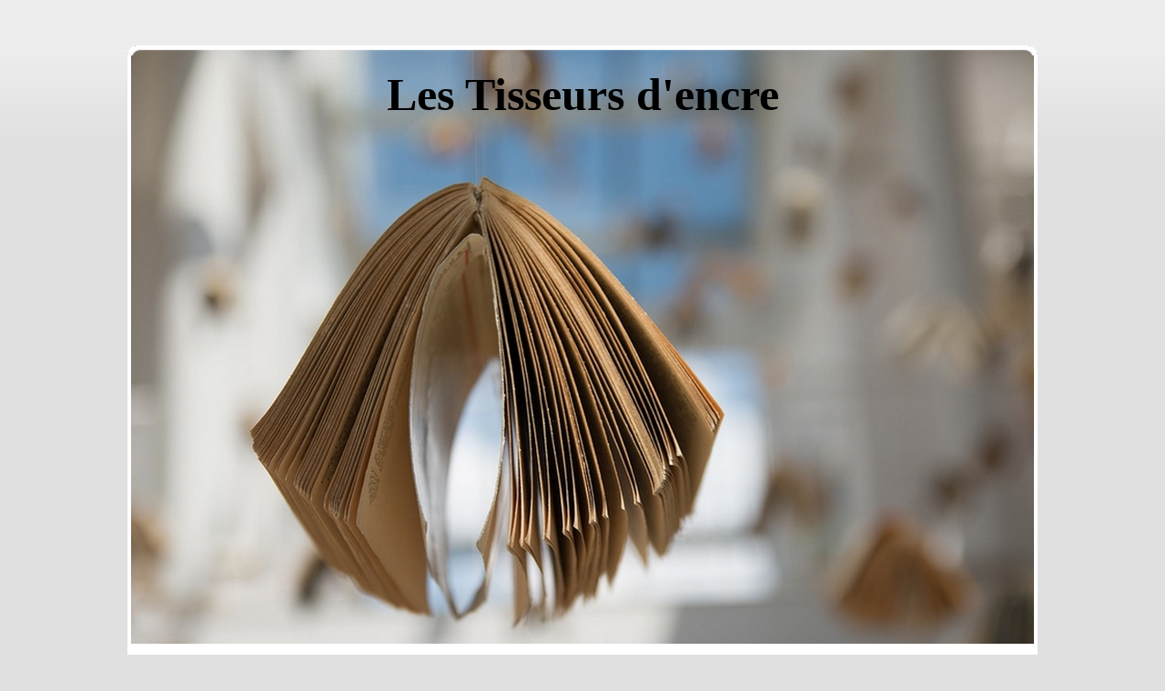

--- FILE ---
content_type: text/html; charset=UTF-8
request_url: http://blog.ac-versailles.fr/tisseursdencre/index.php/category/Stop-aux-violences-scolaires
body_size: 3679
content:
<!DOCTYPE html PUBLIC "-//W3C//DTD XHTML 1.0 Strict//EN"
"http://www.w3.org/TR/xhtml1/DTD/xhtml1-strict.dtd">
<html xmlns="http://www.w3.org/1999/xhtml" xml:lang="fr" lang="fr">
<head>
  <meta http-equiv="Content-Type" content="text/html; charset=UTF-8" />
  <meta name="MSSmartTagsPreventParsing" content="TRUE" />
  <meta name="ROBOTS" content="NOINDEX, FOLLOW" />
  
  <title>Stop aux violences scolaires - Les Tisseurs d'encre</title>
  <meta name="description" lang="fr" content="" />
  <meta name="copyright" content="Académie de Versailles" />
  <meta name="author" content="Académie de Versailles" />
  <meta name="date" scheme="W3CDTF" content="2020-03-21T12:55:00+01:00" />
  
  <link rel="schema.dc" href="http://purl.org/dc/elements/1.1/" />
  <meta name="dc.title" lang="fr" content="Stop aux violences scolaires - Les Tisseurs d'encre" />
  <meta name="dc.description" lang="fr" content="" />
  <meta name="dc.language" content="fr" />
  <meta name="dc.publisher" content="Académie de Versailles" />
  <meta name="dc.rights" content="Académie de Versailles" />
  <meta name="dc.date" scheme="W3CDTF" content="2020-03-21T12:55:00+01:00" />
  <meta name="dc.type" content="text" />
  <meta name="dc.format" content="text/html" />
  
  <link rel="top" href="http://blog.ac-versailles.fr/tisseursdencre/index.php/" title="Accueil" />
  <link rel="contents" href="http://blog.ac-versailles.fr/tisseursdencre/index.php/archive" title="Archives" />
  
                    
    <link rel="chapter" href="http://blog.ac-versailles.fr/tisseursdencre/index.php/post/15/03/2017/Stop-aux-violences-scolaires" title="Stop aux violences scolaires" />
    
  <link rel="alternate" type="application/atom+xml" title="Atom 1.0" href="http://blog.ac-versailles.fr/tisseursdencre/index.php/feed/category/Stop-aux-violences-scolaires/atom" />
  
  <style type="text/css" media="screen">
@import url(/all-blogs/themes/blogJournal/../default/style.css);
</style>
<style type="text/css" media="print">
@import url(/all-blogs/themes/blogJournal/../default/print.css);
</style>
<style type="text/css" media="screen">
@import url(/all-blogs/themes/blogJournal/style.css);
</style>
<style type="text/css" media="screen">
@import url(/all-blogs/themes/blogJournal/menu.css);
</style>

<script type="text/javascript" src="http://blog.ac-versailles.fr/tisseursdencre/index.php/?pf=jquery/2.2.4/jquery.js"></script>
<script type="text/javascript" src="http://blog.ac-versailles.fr/tisseursdencre/index.php/?pf=jquery/2.2.4/jquery.cookie.js"></script>



<style type="text/css">
#wrapper {
background-position:+200px 0;
}
#top h1 a {
color:#000000;
}
#top h1 {
font-size:50px;
font-family:Baskerville, "Palatino Linotype", serif;
z-index:2;
}
#page .descriptif_blog {
color:;
font-family:Baskerville, "Palatino Linotype", serif;
}
#page #menu {
background:;
}
#page #menu ul li a {
color:#000000;
}
#page #menu ul li a:hover {
color:;
}
#page ul li:hover a,#page ul li a:hover {
background:#000000;
}
#top {
height:667px;
background-image:url(/tisseursdencre/public//journal-images/page-t.png);
}

</style>
<link rel="stylesheet" media="screen" type="text/css" href="http://blog.ac-versailles.fr/tisseursdencre/index.php/?pf=citations/citations.css" /><style type="text/css">
.galleryinsert li {list-style: none; display: inline;}
.galleryinsert li img {border: 1px solid black; margin: 2px 2px 2px 2px; vertical-align: middle;}
.galleryinsert li.private img {border: 1px dotted black;}
</style><link rel="stylesheet" href="/tisseursdencre/index.php/?pf=magnific-popup/css/magnific-popup.css" type="text/css" media="screen" />
<script type="text/javascript" src="/tisseursdencre/index.php/?pf=magnific-popup/js/magnific-popup.js"></script>
<link rel="stylesheet" type="text/css" href="http://blog.ac-versailles.fr/tisseursdencre/index.php/?pf=blogsAcVersailles/css/plus.css" />

</head>

<body class="dc-category">
<div id="page">
<div id="top">
  <h1><span><a href="http://blog.ac-versailles.fr/tisseursdencre/index.php/">Les Tisseurs d'encre</a></span></h1>

    
    <div id="menu">
    <div class="menu_container">
    

    </div>
  </div>
  </div>

<p id="prelude"><a href="#main">Aller au contenu</a> | <a href="#blognav">Aller au menu</a> | <a href="#search">Aller à la recherche</a></p>

<div id="wrapper">

<div id="main">
  <div id="content">
    
  <div id="content-info">
    <h2>    Stop aux violences scolaires</h2>
      </div>

      <div id="lead" class="grid-l home-lead">
                  </div>

      <div id="overview" class="grid-l">
        <div class="block"><div>
                            <h2 class="post-title"><a href="http://blog.ac-versailles.fr/tisseursdencre/index.php/post/15/03/2017/Stop-aux-violences-scolaires">Stop aux violences scolaires</a></h2>

              
                              <div class="b post-content"><p>Bonjour à tous!  Un cri du coeur et un coup de coeur... Cri du coeur pour tous ceux qui sont victimes de violences dans les établissements scolaires : n'ayez pas peur d'aller voir les adultes. Nous <small>(...)</small></p></div>
                            <p class="read-it"><a href="http://blog.ac-versailles.fr/tisseursdencre/index.php/post/15/03/2017/Stop-aux-violences-scolaires" title="Lire la suite Stop aux violences scolaires">Lire la suite</a>
                                                              </p>
          </div></div>                </div>


  </div>
</div> <!-- End #main -->

<div id="sidebar">
  <div id="blognav">
      
      
      <div class="text">
      <ul>
        <li><a type="application/atom+xml" href="http://blog.ac-versailles.fr/tisseursdencre/index.php/feed/category/Stop-aux-violences-scolaires/atom"
          title="Fil Atom des billets de cette catégorie" class="feed">Fil des billets</a></li>
          
                <li><a type="application/atom+xml" href="http://blog.ac-versailles.fr/tisseursdencre/index.php/feed/category/Stop-aux-violences-scolaires/atom/comments"
          title="Fil Atom des commentaires de cette catégorie" class="feed">Fil des commentaires</a></li>
                </ul>
      </div>
    
    <div class="widget" id="search">
<h2><label for="q">Recherche</label></h2><form action="http://blog.ac-versailles.fr/tisseursdencre/index.php/" method="get" role="search"><fieldset><p><input type="text" size="10" maxlength="255" id="q" name="q" value=""  aria-label="Recherche"/> <input type="submit" class="submit" value="ok" /></p></fieldset></form>
</div>
<div class="widget categories ">
<h2>Catégories</h2><ul><li><a href="http://blog.ac-versailles.fr/tisseursdencre/index.php/category/Accueil">Accueil</a></li><li><a href="http://blog.ac-versailles.fr/tisseursdencre/index.php/category/Coup-de-coeur">Coup de coeur</a></li><li><a href="http://blog.ac-versailles.fr/tisseursdencre/index.php/category/Orthographe">Orthographe</a></li><li><a href="http://blog.ac-versailles.fr/tisseursdencre/index.php/category/Galerie-de-portraits">Galerie de portraits</a></li><li><a href="http://blog.ac-versailles.fr/tisseursdencre/index.php/category/Correspondances">Correspondances</a></li><li><a href="http://blog.ac-versailles.fr/tisseursdencre/index.php/category/Poèmes">Poèmes</a></li><li><a href="http://blog.ac-versailles.fr/tisseursdencre/index.php/category/Récit-collectif">Récit collectif</a></li><li><a href="http://blog.ac-versailles.fr/tisseursdencre/index.php/category/Récits">Récits</a></li><li><a href="http://blog.ac-versailles.fr/tisseursdencre/index.php/category/Décrire">Décrire</a></li><li><a href="http://blog.ac-versailles.fr/tisseursdencre/index.php/category/Jouer-avec-les-mots">Jouer avec les mots</a></li><li><a href="http://blog.ac-versailles.fr/tisseursdencre/index.php/category/Théâtre">Théâtre</a></li><li><a href="http://blog.ac-versailles.fr/tisseursdencre/index.php/category/Exprimer-des-émotions:-textes-lyriques.">Exprimer des émotions: textes lyriques.</a></li><li><a href="http://blog.ac-versailles.fr/tisseursdencre/index.php/category/Défense-de-la-langue-des-signes-française">Défense de la langue des signes française</a></li><li class="category-current"><a href="http://blog.ac-versailles.fr/tisseursdencre/index.php/category/Stop-aux-violences-scolaires">Stop aux violences scolaires</a></li></ul>
</div>
  </div> <!-- End #blognav -->
  
  <div id="blogextra">
    <div class="widget links ">
<h2>Liens</h2><ul><li><a href="http://www.lexpress.fr/culture/livre/">Actualité littéraire</a></li>
<li><a href="http://www.poesie.net/poetesfr.htm">La &quot;poéthèque&quot; ou anthologie poétique</a></li>
<li><a href="http://www.theatrales.uqam.ca/biblio.html">Anthologie théâtrale</a></li>
<li><a href="http://blog.ac-versailles.fr/prendresaplume/index.php/">Blog de 5ème</a></li>
<li><a href="http://blog.ac-versailles.fr/avecmesmots/">Blog de 6ème</a></li>
<li><a href="http://expositions.bnf.fr/brouillons/index.htm" title="Oui, eux aussi, ils en font un...">Brouillons d'écrivains</a></li>
<li><a href="http://www.lexilogos.com/francais_langue_dictionnaires.htm">Dictionnaires en ligne</a></li>
<li><a href="http://www.terresdecrivains.com/" title="Promenade littéraire : les lieux où des écrivains ont laissé une trace.">Promenades en terre d'écriture</a></li>
<li><a href="http://www.culture.fr/Actualites/Litterature-Langues" title="Si on en veut plus encore!">Actualité littéraire bis</a></li>
<li><a href="http://www.la-ponctuation.com/">Du bon usage de la ponctuation</a></li>
</ul>

</div>
  </div> <!-- End #blogextra -->
</div>

</div> <!-- End #wrapper -->

<div id="footer" role="contentinfo">
  <p>Propulsé par <a href="http://dotclear.org/">Dotclear</a></p>
</div>

<script type="text/javascript">
//<![CDATA[
$(document).ready(function() {
$("div.post-content").magnificPopup({
delegate: 'a[href$=".jpg"],a[href$=".jpeg"],a[href$=".png"],a[href$=".gif"],a[href$=".webp"],a[href$=".JPG"],a[href$=".JPEG"],a[href$=".PNG"],a[href$=".GIF"],a[href$=".WEBP"]', 
type: 'image', 
tClose: 'Fermer (esc)', 
gallery: {
enabled: true,
tPrev: 'Précédent (flèche gauche)', 
tNext: 'Suivant (flèche droite)', 
tCounter: '<span class="mfp-counter">%curr% sur %total%</span>', 
}
});
});

//]]>
</script>

<!-- Piwik -->
<script type="text/javascript">
  var _paq = _paq || [];
  _paq.push(['trackPageView']);
  _paq.push(['enableLinkTracking']);
  (function() {
    var u="//stats.dane.ac-versailles.fr/";
    _paq.push(['setTrackerUrl', u+'piwik.php']);
    _paq.push(['setSiteId', 606]);
    var d=document, g=d.createElement('script'), s=d.getElementsByTagName('script')[0];
    g.type='text/javascript'; g.async=true; g.defer=true; g.src=u+'piwik.js'; s.parentNode.insertBefore(g,s);
  })();
</script>
<noscript><p><img src="//stats.dane.ac-versailles.fr/piwik.php?idsite=606" style="border:0;" alt="" /></p></noscript>
<!-- End Piwik Code -->
<p id="footer_blogs" >&laquo; Les Tisseurs d'encre &raquo;<br/>Responsable éditorial : Staffa Sonia<br/> <a href='/index.php/post/Mentions-legales' >Mentions légales</a> - <a href='mailto:blogmaster@ac-versailles.fr?subject=Abus%20sur%20le%20blog%20«%20tisseursdencre%20»'>Signaler un abus</a> - <a href='http://www.dane.ac-versailles.fr'>Dane de l'académie de Versailles</a></p>
<script>
(function(i,s,o,g,r,a,m){i['GoogleAnalyticsObject']=r;i[r]=i[r]||function(){
(i[r].q=i[r].q||[]).push(arguments)},i[r].l=1*new Date();a=s.createElement(o),
m=s.getElementsByTagName(o)[0];a.async=1;a.src=g;m.parentNode.insertBefore(a,m)
})(window,document,'script','//www.google-analytics.com/analytics.js','ga');

ga('create', 'UA-2537533-10', 'auto');
ga('send', 'pageview');

</script>

</div> <!-- End #page -->
</body>
</html>

--- FILE ---
content_type: text/css
request_url: http://blog.ac-versailles.fr/all-blogs/themes/blogJournal/style.css
body_size: 852
content:
body {font-size: 62.5% ;}
#wrapper{width:1000px;background-image:none;}
#top {width:1000px;}
#main {width:750px;background : transparent url(img/dotted.png) repeat-y right top ;}
/* #sidebar {background : transparent url(img/dotted.png) repeat-y left top ;} */
.dc-home #wrapper{padding-top:5px;}
.dc-category #content {margin-top:-20px;}
.dc-home #sidebar,.dc-category #sidebar {width:475px;background-image:none;}
.dc-home #blognav,.dc-category #blognav {width:190px;float:left;background : transparent url(img/dotted.png) repeat-y right top ;}
.dc-home #blogextra,.dc-category #blogextra {width:195px;float:right;padding-left:10px;}
.dc-home #main,.dc-category #main {width:520px;}
.dc-home #content,.dc-category #content {padding-right:5px;}
div.grid {width: 100%;overflow: hidden;margin-bottom: 20px;}
div.grid div.grid-l {float: left;margin-bottom: 10px;}

/* Home page elements
-------------------------------------------------------- */
#lead.home-lead {position: relative;padding: 0 0 10px 0;}
#lead.home-lead div.block {padding: 10px 20px 10px 257px;}
#lead.home-lead img.front {float: left;display: block;margin: 0;padding-top:20px;width: 230px;}
#lead.home-lead p.category-title {font-size: 0.9em;margin-bottom: 0;line-height: 1;}
#lead.home-lead div.block h2 {margin-top: 0;letter-spacing: 1px;}
#lead.home-lead div.post-content {margin: 2px 0;}
#lead.home-lead div.post-content * {margin: 0;}
#overview {margin-left : -20px;}
#overview div.block {width: 235px;display: -moz-inline-box;-moz-box-orient: vertical;display: inline-block;vertical-align: top;word-wrap: break;height: 100%;margin: 0 0 20px 20px;}
* html #overview div.block { /* IE6 */ display: inline;}
*+html #overview div.block { /* IE7 */ display: inline;}
#overview div.block img.front {float: right;display: block;margin: 0 0 10px 20px;}
#overview p.category-title {font-size: 0.9em;line-height: 1;}
#overview h2.post-title {margin-top:0;font-size: 1.5em;}
#overview div.post-content {margin: 2px 0;}
#overview div.post-content p {margin: 0;}
.comment-count{font-weight:normal;}
h2.post-title, #lead h2 {font-size: 1.5em;font-weight: normal;}

.descriptif_blog{margin:0 auto 0 auto; width:950px; padding:0.2em 0 1em 0; font-weight:bold;font-size:1.5em;}
.attach_count{padding-left:15px;}
.dc-home .all_photo { background: url(img/gallery.gif) no-repeat 0 50%;font-weight:normal;padding: 2px 10px 2px 18px;}
.dc-home p.pagination,.dc-category p.pagination{text-align:center;}



--- FILE ---
content_type: text/css
request_url: http://blog.ac-versailles.fr/all-blogs/themes/blogJournal/menu.css
body_size: 651
content:

/*  
# -- BEGIN LICENSE BLOCK ----------------------------------
# This file is part of Freshy2, a theme for Dotclear.
# Original WP Theme from Julien de Luca
# (http://www.jide.fr/francais/)
#
# Copyright (c) 2008-2009
# Bruno Hondelatte dsls@morefnu.org
# Pierre Van Glabeke contact@brol.info
# 
# Licensed under the GPL version 2.0 license.
# A copy of this license is available in LICENSE file or at
# http://www.gnu.org/licenses/old-licenses/gpl-2.0.html
# -- END LICENSE BLOCK ------------------------------------
*/


#menu {background:transparent;position:absolute;top:-50px;}

#menu .menu_container {height:30px;line-height:30px;margin:0px 11px 0 0;padding:0;}

#menu ul {list-style-type:none;margin:0;padding:0;height:37px;line-height:37px;width:100%;background:center left transparent repeat-x;position:relative;}

#menu ul li {font-size:1.3em;}

#menu ul li:hover {position:relative;z-index:90;}

#menu ul li {background:none;padding:0;vertical-align:middle;float:left;position:relative;height:30px;line-height:30px;position:relative;}

#menu ul li a {display:block;padding:0 10px 0 10px;font-weight:normal;color:#ffffff;text-decoration:none;height:30px;line-height:30px;white-space:nowrap;}

* html #menu ul li a {width:10px;}

#menu ul li:hover a, #menu ul li a:hover {background-color:#3d3d3d;}

